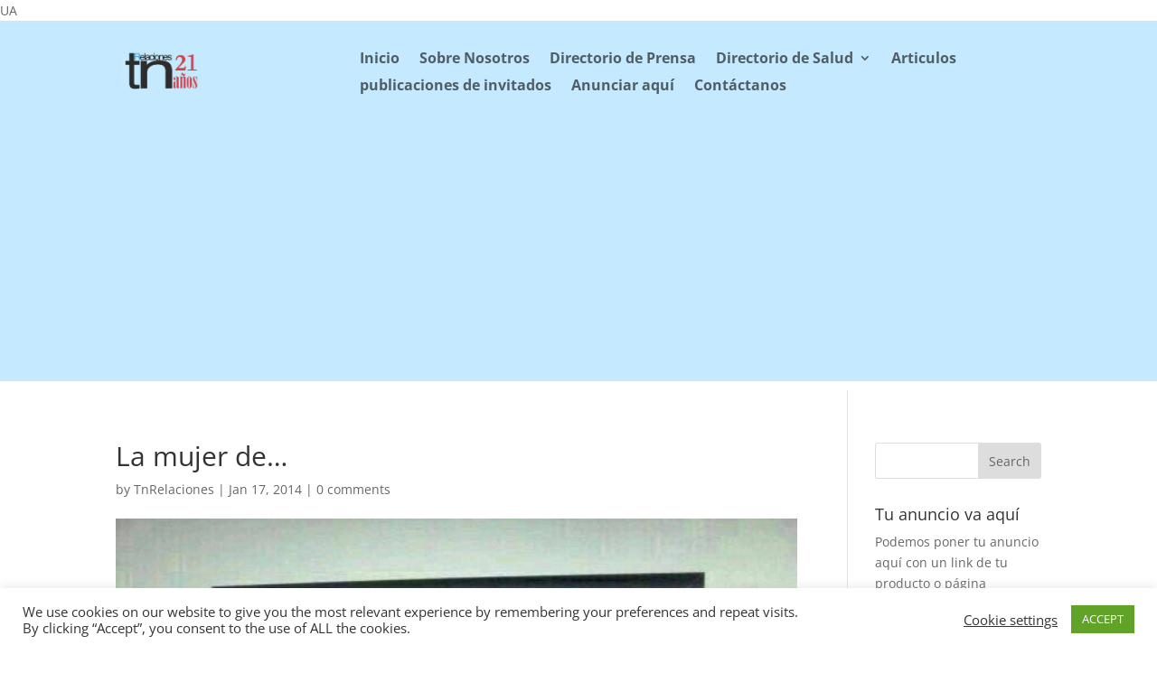

--- FILE ---
content_type: text/html; charset=utf-8
request_url: https://www.google.com/recaptcha/api2/aframe
body_size: 269
content:
<!DOCTYPE HTML><html><head><meta http-equiv="content-type" content="text/html; charset=UTF-8"></head><body><script nonce="ny0fE5TZIHbhWEQRC9_JGA">/** Anti-fraud and anti-abuse applications only. See google.com/recaptcha */ try{var clients={'sodar':'https://pagead2.googlesyndication.com/pagead/sodar?'};window.addEventListener("message",function(a){try{if(a.source===window.parent){var b=JSON.parse(a.data);var c=clients[b['id']];if(c){var d=document.createElement('img');d.src=c+b['params']+'&rc='+(localStorage.getItem("rc::a")?sessionStorage.getItem("rc::b"):"");window.document.body.appendChild(d);sessionStorage.setItem("rc::e",parseInt(sessionStorage.getItem("rc::e")||0)+1);localStorage.setItem("rc::h",'1769087820536');}}}catch(b){}});window.parent.postMessage("_grecaptcha_ready", "*");}catch(b){}</script></body></html>